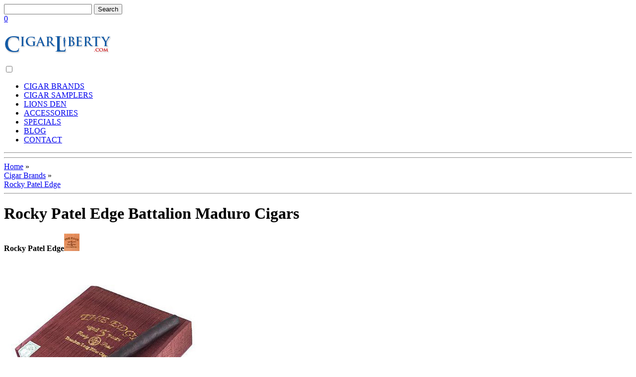

--- FILE ---
content_type: text/html; charset=utf-8
request_url: https://www.cigarliberty.com/rocky-patel-edge/maduro-battalion-cigars
body_size: 5415
content:
<!DOCTYPE html 
     PUBLIC "-//W3C//DTD XHTML 1.0 Transitional//EN"
     "http://www.w3.org/TR/xhtml1/DTD/xhtml1-transitional.dtd">
<html xmlns="http://www.w3.org/1999/xhtml" itemscope="itemscope" itemtype="http://schema.org/Product" xmlns:schema="http://schema.org/" dir="ltr" lang="en" xml:lang="en">
<head>
<meta http-equiv="Content-Type" content="text/html; charset=utf-8" />
<title>Rocky Patel Edge Battalion Maduro Cigars | CigarLiberty.com</title>
<meta http-equiv="x-ua-compatible" content="IE=edge,chrome=1" />
<meta name="viewport" content="width=device-width, initial-scale=1.0" />
<meta itemprop="name" content="Rocky Patel Edge Battalion Maduro Cigars" />
<meta itemprop="description" content="Rocky Patel Edge Battalion Maduro Cigars (6 x 60) - Box of 20" />




<link rel="shortcut icon" href="/favicon.ico" type="image/x-icon" />
<meta name="description" content="Rocky Patel Edge Battalion Maduro Cigars (6 x 60) - Box of 20" />
<meta name="keywords" content="Rocky,Patel,Edge,Battalion,Maduro,Cigars" /><meta name="copyright" content="Copyright 2012 - 2014. CigarLiberty.com, LLC. All Rights Reserved." />
<link rel="canonical" href="http://www.cigarliberty.com/rocky-patel-edge/maduro-battalion-cigars" />
<link rel="apple-touch-icon-precomposed" href="/apple-touch-icon-precomposed.png" />
<link rel="apple-touch-icon" href="/apple-touch-icon.png" />

<link type="text/css" rel="stylesheet" media="all" href="/modules/node/node.css?K" />
<link type="text/css" rel="stylesheet" media="all" href="/modules/poll/poll.css?K" />
<link type="text/css" rel="stylesheet" media="all" href="/modules/system/defaults.css?K" />
<link type="text/css" rel="stylesheet" media="all" href="/modules/system/system.css?K" />
<link type="text/css" rel="stylesheet" media="all" href="/modules/system/system-menus.css?K" />
<link type="text/css" rel="stylesheet" media="all" href="/modules/user/user.css?K" />
<link type="text/css" rel="stylesheet" media="all" href="/sites/all/modules/cck/theme/content-module.css?K" />
<link type="text/css" rel="stylesheet" media="all" href="/sites/all/modules/date/date.css?K" />
<link type="text/css" rel="stylesheet" media="all" href="/sites/all/modules/DEVuc_fedexVER/uc_fedex.css?K" />
<link type="text/css" rel="stylesheet" media="all" href="/sites/all/modules/filefield/filefield.css?K" />
<link type="text/css" rel="stylesheet" media="all" href="/sites/all/modules/fivestar/css/fivestar.css?K" />
<link type="text/css" rel="stylesheet" media="all" href="/sites/all/modules/fivestar/widgets/flames/flames.css?K" />
<link type="text/css" rel="stylesheet" media="all" href="/sites/all/modules/lightbox2/css/lightbox_alt.css?K" />
<link type="text/css" rel="stylesheet" media="all" href="/sites/all/modules/logintoboggan/logintoboggan.css?K" />
<link type="text/css" rel="stylesheet" media="all" href="/sites/all/modules/pet/pet.css?K" />
<link type="text/css" rel="stylesheet" media="all" href="/sites/all/modules/switchtheme/switchtheme.css?K" />
<link type="text/css" rel="stylesheet" media="all" href="/sites/all/modules/ubercart/shipping/uc_quote/uc_quote.css?K" />
<link type="text/css" rel="stylesheet" media="all" href="/sites/all/modules/ubercart/shipping/uc_ups/uc_ups.css?K" />
<link type="text/css" rel="stylesheet" media="all" href="/sites/all/modules/ubercart/uc_attribute/uc_attribute.css?K" />
<link type="text/css" rel="stylesheet" media="all" href="/sites/all/modules/ubercart/uc_order/uc_order.css?K" />
<link type="text/css" rel="stylesheet" media="all" href="/sites/all/modules/ubercart/uc_product/uc_product.css?K" />
<link type="text/css" rel="stylesheet" media="all" href="/sites/all/modules/ubercart/uc_roles/uc_roles.css?K" />
<link type="text/css" rel="stylesheet" media="all" href="/sites/all/modules/ubercart/uc_store/uc_store.css?K" />
<link type="text/css" rel="stylesheet" media="all" href="/sites/all/modules/uc_make_an_offer/thickbox.css?K" />
<link type="text/css" rel="stylesheet" media="all" href="/sites/all/modules/uc_make_an_offer/make_an_offer.css?K" />
<link type="text/css" rel="stylesheet" media="all" href="/sites/all/modules/cck/modules/fieldgroup/fieldgroup.css?K" />
<link type="text/css" rel="stylesheet" media="all" href="/sites/all/modules/views/css/views.css?K" />
<link type="text/css" rel="stylesheet" media="all" href="/sites/all/modules/taxonomy_super_select/taxonomy_super_select.css?K" />
<link type="text/css" rel="stylesheet" media="all" href="/sites/all/themes/bestshopping2/_ui/css/main.css?K" />
<link type="text/css" rel="stylesheet" media="all" href="/sites/all/themes/bestshopping2/_ui/css/960.css?K" />
<link type="text/css" rel="stylesheet" media="print" href="/sites/all/themes/bestshopping2/_ui/css/print.css?K" />
<script type="text/javascript" src="/misc/jquery.js?K"></script>
<script type="text/javascript" src="/misc/drupal.js?K"></script>
<script type="text/javascript" src="/sites/all/modules/fivestar/js/fivestar.js?K"></script>
<script type="text/javascript" src="/sites/all/modules/google_analytics/googleanalytics.js?K"></script>
<script type="text/javascript" src="/sites/all/modules/lightbox2/js/auto_image_handling.js?K"></script>
<script type="text/javascript" src="/sites/all/modules/lightbox2/js/lightbox_video.js?K"></script>
<script type="text/javascript" src="/sites/all/modules/lightbox2/js/lightbox_modal.js?K"></script>
<script type="text/javascript" src="/sites/all/modules/lightbox2/js/lightbox.js?K"></script>
<script type="text/javascript" src="/sites/all/modules/ubercart/uc_roles/uc_roles.js?K"></script>
<script type="text/javascript" src="/sites/all/modules/uc_make_an_offer/thickbox.js?K"></script>
<script type="text/javascript" src="/sites/all/modules/ajax/jquery/jquery.a_form.packed.js?K"></script>
<script type="text/javascript" src="/sites/all/modules/ajax/ajax.js?K"></script>
<script type="text/javascript" src="/sites/all/themes/bestshopping2/_ui/js/hoverIntent.minified.js?K"></script>
<script type="text/javascript" src="/sites/all/themes/bestshopping2/_ui/js/superfish.js?K"></script>
<script type="text/javascript" src="/sites/all/themes/bestshopping2/_ui/js/main.js?K"></script>
<script type="text/javascript" src="/sites/all/themes/bestshopping2/_ui/js/jquery.cycle.min.js?K"></script>
<script type="text/javascript" src="/sites/all/themes/bestshopping2/_ui/js/slideshow.js?K"></script>
<script type="text/javascript" src="/sites/all/modules/ajax/plugins/thickbox/ajax_thickbox.js?K"></script>
<script type="text/javascript">
<!--//--><![CDATA[//><!--
jQuery.extend(Drupal.settings, { "basePath": "/", "fivestar": { "titleUser": "Your rating: ", "titleAverage": "Average: ", "feedbackSavingVote": "Saving your vote...", "feedbackVoteSaved": "Your vote has been saved.", "feedbackDeletingVote": "Deleting your vote...", "feedbackVoteDeleted": "Your vote has been deleted." }, "googleanalytics": { "trackOutbound": 1 }, "jcarousel": { "ajaxPath": "/jcarousel/ajax/views" }, "lightbox2": { "rtl": 0, "file_path": "/(\\w\\w/)sites/default/files", "default_image": "/sites/all/modules/lightbox2/images/brokenimage.jpg", "border_size": 10, "font_color": "000", "box_color": "fff", "top_position": "", "overlay_opacity": "0.8", "overlay_color": "000", "disable_close_click": 1, "resize_sequence": 0, "resize_speed": 400, "fade_in_speed": 400, "slide_down_speed": 600, "use_alt_layout": 1, "disable_resize": 0, "disable_zoom": 0, "force_show_nav": 0, "show_caption": 1, "loop_items": 0, "node_link_text": "", "node_link_target": 0, "image_count": "Image !current of !total", "video_count": "Video !current of !total", "page_count": "Page !current of !total", "lite_press_x_close": "press \x3ca href=\"#\" onclick=\"hideLightbox(); return FALSE;\"\x3e\x3ckbd\x3ex\x3c/kbd\x3e\x3c/a\x3e to close", "download_link_text": "", "enable_login": true, "enable_contact": false, "keys_close": "c x 27", "keys_previous": "p 37", "keys_next": "n 39", "keys_zoom": "z", "keys_play_pause": "32", "display_image_size": "original", "image_node_sizes": "()", "trigger_lightbox_classes": "", "trigger_lightbox_group_classes": "", "trigger_slideshow_classes": "", "trigger_lightframe_classes": "", "trigger_lightframe_group_classes": "", "custom_class_handler": "lightbox", "custom_trigger_classes": "img.blog-body-i,img.product-body-i,img.info-popup,img.store-images", "disable_for_gallery_lists": 1, "disable_for_acidfree_gallery_lists": true, "enable_acidfree_videos": true, "slideshow_interval": 5000, "slideshow_automatic_start": true, "slideshow_automatic_exit": true, "show_play_pause": true, "pause_on_next_click": false, "pause_on_previous_click": true, "loop_slides": false, "iframe_width": 600, "iframe_height": 400, "iframe_border": 1, "enable_video": 1, "flvPlayer": "/", "flvFlashvars": "" } });
//--><!]]>
</script>
<script type="text/javascript">
<!--//--><![CDATA[//><!--
var tb_pathToImage ="/sites/all/modules/uc_make_an_offer/images/loading.gif";
//--><!]]>
</script>
  <!--[if IE]>
  <link rel="stylesheet" type="text/css" media="all" href="https://www.cigarliberty.com/sites/all/themes/bestshopping2/_ui/css/ie.css" />
  <![endif]-->
  <!--[if lte IE 6]>
  <link rel="stylesheet" type="text/css" media="all" href="https://www.cigarliberty.com/sites/all/themes/bestshopping2/_ui/css/ie6.css" />
  <script type="text/javascript" src="https://www.cigarliberty.com/sites/all/themes/bestshopping2/_ui/js/DD_belatedPNG_0.0.8a-min.js"></script>
  <![endif]-->
</head>
<body>
  <div class="fixed-top">
   <div class="container_12">
     <form action="/rocky-patel-edge/maduro-battalion-cigars"  accept-charset="UTF-8" method="post" id="search-theme-form">
<div><input name="search_theme_form" id="search" type="text" class="text" />
<input name="op" type="submit" value="Search" class="submit" />
<input type="hidden" name="form_build_id" id="form-9b140d001d5d0c13dd6fcc45d4ca1c87" value="form-9b140d001d5d0c13dd6fcc45d4ca1c87"  />
<input type="hidden" name="form_id" id="edit-search-theme-form" value="search_theme_form"  />

</div></form>
     <div class="icon-menu">
    <div class="user-icon-block">
       <a class="user-icon" rel="nofollow" title="My Account" href="/user"></a>
    </div>
     <div class="cart-block">
<a rel="nofollow" title="View your Cart" href="/cart">
<span class="shopping-cart-icon"></span>
<span class="cart-count">0</span>
<span class="downArrow"></span>
</a> 
</div>
     </div>
   </div>  
  </div>
  <div class="container_12 container top"> 
   <div class="header">
<h1><a title="Cigar Liberty" href="/"><img width="215" height="40" src="/cigar-liberty-logo.png" alt="Cigar Liberty" id="logo" /></a></h1>
    <div class="nav1">
	<input type="checkbox" id="toggle" />
	<label for="toggle" class="toggle" data-open="Main Menu" data-close="Close Menu" onclick></label>
<ul class="menu1">
<li><a href="/brands">CIGAR BRANDS</a></li>
<li><a href="/cigar-samplers">CIGAR SAMPLERS</a></li>
<li><a href="/lions-den">LIONS DEN</a></li>
<li><a href="/accessories">ACCESSORIES</a></li>
<li><a href="/specials">SPECIALS</a></li>
<li><a href="/blog">BLOG</a></li>
<li><a href="/contact">CONTACT</a></li>
</ul>

</div>
    </div>
      </div>
	

	<!-- / .container_12 -->
	<hr />

	<div class="container_12 border">
			</div>
	<!-- / .container_12 -->
	<hr />

	<div class="container_12">
		<div class="grid_12 breadcrumb">
			<div class="breadcrumbs"><div itemscope="itemscope" itemtype="http://data-vocabulary.org/Breadcrumb" class="item"><a href="/" rel="home" title="Home" itemprop="url"><span itemprop="title">Home</span></a> &raquo; </div><div itemscope="itemscope" itemtype="http://data-vocabulary.org/Breadcrumb" class="item"><a href="/brands" itemprop="url"><span itemprop="title">Cigar Brands</span></a> &raquo; </div><div itemscope="itemscope" itemtype="http://data-vocabulary.org/Breadcrumb" class="item"><a href="/rocky-patel-edge" itemprop="url"><span itemprop="title">Rocky Patel Edge</span></a></div></div>		</div>
		<!-- / .grid_9 -->
	</div>
	<!-- / .container_12 -->
	<hr />
	<div class="container_12">
						<div class="grid_12 product">
<h1 class="productPagetitle" itemprop="name">Rocky Patel Edge Battalion Maduro Cigars</h1> 
<div class="product-brand">
<span class="brand-name" itemprop="brand" style="font-weight:bold;">Rocky Patel Edge</span><img src="https://www.cigarliberty.com/sites/default/files/imagecache/uc_thumbnail/category_pictures/rocky-patel-edge-cigar.jpg" alt="Rocky Patel Edge" title="Rocky Patel Edge"  class="taxonomy-image-term-321 taxonomy-image-vid-1" width="31" height="35" /></div>
</div>
<div class="grid_5">
<a href="https://www.cigarliberty.com/sites/default/files/rocky-patel-edge-battalion-maduro-cigars.jpg" rel="prettyPhoto[pp_gal]" title="Edge Battalion Maduro" class="gim"><img src="https://www.cigarliberty.com/sites/default/files/imagecache/product/rocky-patel-edge-battalion-maduro-cigars.jpg" alt="Rocky Patel Edge Battalion Maduro Cigars" title=""  style="" class="product-body-i" onContextMenu="return false" itemprop="image" width="400" height="400" /></a>		<!-- end .copy -->
		<div class="clr"></div>
	</div>
	<!-- end .grid_5 -->
	<div class="grid_7 productPage">
<div class="grid_4 productBody">
Sku: <span class="sku" itemprop="sku" content="CL-4094">CL-4094</span>
<div class="pricesection" itemprop="offers" itemscope="itemscope" itemtype="http://schema.org/Offer">
<span class="category-name" itemprop="category">Food, Beverages & Tobacco > Tobacco Products > Cigars</span>
<br/><br/>
   <span class="saleprice" itemprop="price">$119.97</span><br/><br/>
<span class="retailpriceLabel">MSRP: </span><span class="retailprice">$165.00</span><br/>
<span class="savings" style="white-space:nowrap;">You Save: <span class="uc-price">$45.03</span> (27.29%)</span><br/><br/>
  <h2 class="top">Availability</h2>
<link itemprop="availability" href="http://schema.org/InStock" /><span style="color:#009900;font-size:1.3em;font-weight:bold;">IN STOCK</span>
 </div>
<div class="product-description">
<h2 class="top">Product Description</h2>
<span itemprop="description">
<p>
          The <strong>Length</strong> of this cigar is <strong>6 inches</strong>.<br/>
The <strong>Ring Gauge</strong> of this cigar is <strong>60</strong>.<br/>
This item has a quantity of <strong>20 cigars</strong>.<br/>
                                                           
         <br/>	<div class="product-body"></div>	</p>
    </span>
  </div>
</div>

<div class="grid_3 sidebar" style="float:right;margin-right:0;margin-top:0;">
<p>&nbsp;</p>
<div class="add-to-cart"><form action="/rocky-patel-edge/maduro-battalion-cigars"  accept-charset="UTF-8" method="post" id="uc-product-add-to-cart-form-2942">
<div><div class="form-item" id="edit-qty-wrapper">
 <select name="qty" class="form-select" id="edit-qty" ><option value="1" selected="selected">1</option><option value="2">2</option><option value="3">3</option><option value="4">4</option><option value="5">5</option><option value="6">6</option><option value="7">7</option><option value="8">8</option><option value="9">9</option><option value="10">10</option></select>
</div>
<input type="submit" name="op" id="edit-submit-2942" value="Add to Cart"  class="form-submit node-add-to-cart" title="Add to Cart" />
<input type="hidden" name="form_build_id" id="form-5d39d53dabb9a9387096b095f1f07056" value="form-5d39d53dabb9a9387096b095f1f07056"  />
<input type="hidden" name="form_id" id="edit-uc-product-add-to-cart-form-2942" value="uc_product_add_to_cart_form_2942"  />
<input type="submit" name="op" id="edit-wishlist-2942" value="Add to wish list"  class="form-submit node-add-to-wishlist" title="Add to Wish List" />

</div></form>
</div></div>

</div>


<div class="clr"></div>
<!----!>
	    </div>
	<!-- / .container_12 -->
	<hr />
		<hr />
		
	<div class="container_12 footer-links">
		<div class="grid_9">
			<ul class="sf-shadow1"><li><a class="btm_ul_lnk" href="#">Accessories</a><ul><li><a href="/ashtrays" title="Ashtrays">Ashtrays</a></li><li><a href="/humidor-accessories" title="Humidor Accessories">Humidor Accessories</a></li><li><a href="/cutters" title="Cutters">Cutters</a></li><li><a href="/humidors" title="Humidors">Humidors</a></li><li><a href="/lighters" title="Lighters">Lighters</a></li></ul></li><li><a class="btm_ul_lnk" href="#">Search for Cigars by Price</a><ul><li><a href="/search/price/cigars-less-than/50" title="Cigars Under $50">Cigars Under $50</a></li><li><a href="/search/price/cigars-less-than/100" title="Cigars Under $100">Cigars Under $100</a></li><li><a href="/search/price/cigars-between/50-and-100" title="Cigars Between $50 and $100">Cigars Between $50 + $100</a></li><li><a href="/search/price/cigars-between/100-and-200" title="Cigars Between $100 and $200">Cigars Between $100 + $200</a></li></ul></li><li><a class="btm_ul_lnk" href="#">Search for Cigars by Size</a><ul><li><a href="/search/size/length-and-ring/5x50" title="5 x 50 (Robusto)">5 x 50 (Robusto)</a></li><li><a href="/search/size/length-and-ring/6x47" title="6 x 47 (Perfecto)">6 x 47 (Perfecto)</a></li><li><a href="/search/size/length-and-ring/6x50" title="6 x 50 (Toro)">6 x 50 (Toro)</a></li><li><a href="/search/size/length-and-ring/6x60" title="6 x 60 (660)">6 x 60 (660)</a></li><li><a href="/search/size/length-and-ring/6_1-2x44" title="6 1/2 x 44 (Corona)">6 1/2 x 44 (Corona)</a></li><li><a href="/search/size/length-and-ring/6_1-2x52" title="6 1/2 x 52 (Torpedo)">6 1/2 x 52 (Torpedo)</a></li><li><a href="/search/size/length-and-ring/7x47" title="7 x 47 (Figurado)">7 x 47 (Figurado)</a></li><li><a href="/search/size/length-and-ring/7x48" title="7 x 48 (Churchill)">7 x 48 (Churchill)</a></li></ul></li><li><a class="btm_ul_lnk" href="#">Information</a><ul><li><a href="/about-us" title="About Us">About Us</a></li><li><a href="/acceptable-use-policy" title="Acceptable Use Policy">Acceptable Use Policy</a></li><li><a href="/international-shipping" title="International Shipping">International Shipping</a></li><li><a href="/privacy-policy" title="Privacy Policy">Privacy Policy</a></li><li><a href="/return-policy" title="Return Policy">Return Policy</a></li><li><a href="/terms" title="Terms">Terms</a></li><li><a href="/help" title="Help &amp; FAQ">Help/FAQ</a></li><li><a href="/shipping-rates" title="Our Shipping Rates">Shipping Rates (USA)</a></li><li><a href="/contact-information" title="Contact Information">Our Address</a></li></ul></li></ul>		</div>
		<div class="grid_3">
<nav><ul><li><a class="active" href="/user/register" title="Create a Web Account">Create an Account</a></li><li><a href="/user/password" title="Forgot your Password?">Forgot your Password?</a></li><li><a href="/user" title="Returning Customer / Login">Returning Customer / Login</a></li></ul><select><option value="" selected="selected">Select</option><option value="/user/register">Create an Account</option><option value="/user/password">Forgot your Password?</option><option value="/user">Returning Customer / Login</option></select></nav>		</div>
	</div>	        <hr />
        <!-- / .container_12.disclaimer -->
	<div class="container_12 disclaimer">
		<div class="grid_16">
			<div class="grid_3A age">&nbsp;</div><div class="grid_3A cigs">&nbsp;</div><div class="grid_3A contra">&nbsp;</div><div class="grid_3A payment-methods">&nbsp;</div>		</div>
		<!-- / .grid_16 -->
	</div>	<!-- / .container_12.footer-links -->
	<hr />		
	<div class="container_12 border-top">
		<div class="grid_8 copyright">
			<p>&copy; 2012-2014 CigarLibertycom LLC. | <a rel="nofollow" href="/international-shipping" title="International Shipping">International Shipping</a> | <a target="_blank" href="http://www.facebook.com/CigarLiberty" title="We&#039;re Now on Facebook!">Facebook</a> | <a target="_blank" href="https://plus.google.com/+Cigarliberty" rel="publisher" />Google+</a></p>
		</div>
		<!-- / .grid_8.copyright -->		
		<div class="grid_4 legal">
			<p><a href="/cigar-email-specials/signup">Receive Cigar Email Specials!</a> &middot; <a href="http://twitter.com/cigarliberty">@CigarLiberty</a></p>
		</div>
		<!-- / .grid_4.legal -->
	</div>
	<!-- / .container_12 -->

<script type="text/javascript">
<!--//--><![CDATA[//><!--
var _gaq = _gaq || [];_gaq.push(["_setAccount", "UA-33632031-1"]);_gaq.push(["_trackPageview"]);(function() {var ga = document.createElement("script");ga.type = "text/javascript";ga.async = true;ga.src = "/sites/default/files/googleanalytics/ga.js?K";var s = document.getElementsByTagName("script")[0];s.parentNode.insertBefore(ga, s);})();
//--><!]]>
</script>



<script>
  var nav = responsiveNav(".nav-collapse");
</script>


</body>
</html>